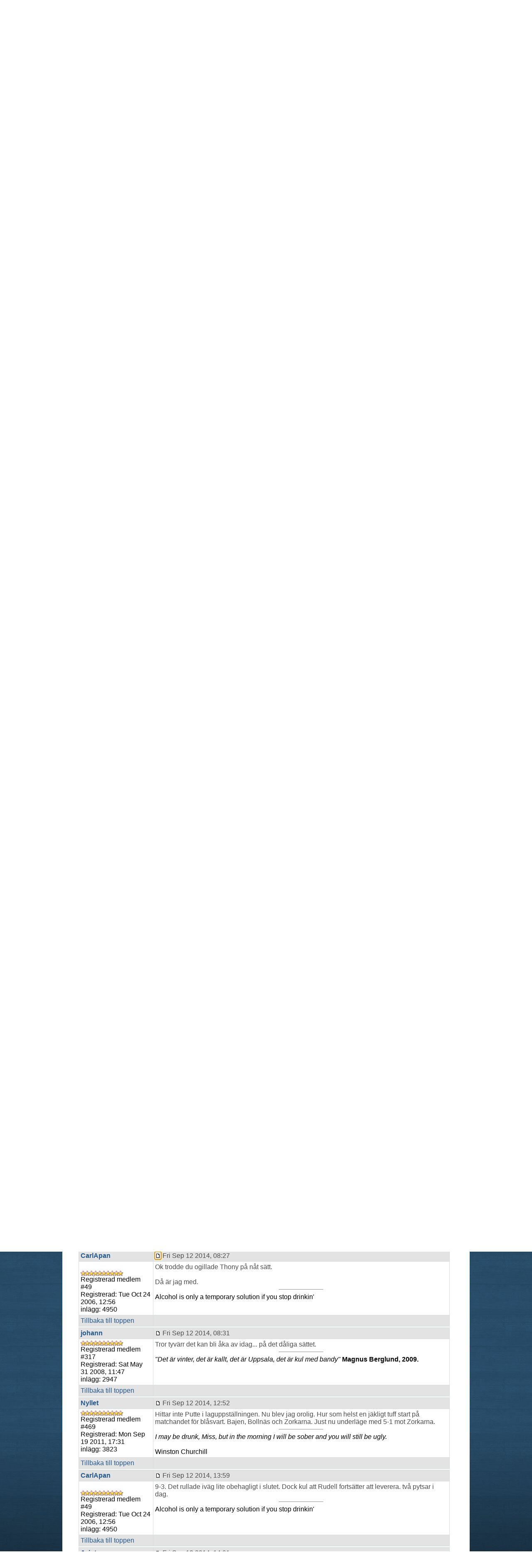

--- FILE ---
content_type: text/html; charset=utf-8
request_url: http://forum.vastrasidan.se/e107_plugins/forum/forum_viewtopic.php?84647.0
body_size: 7768
content:
string(8) "oldforum"
<!DOCTYPE html PUBLIC "-//W3C//DTD XHTML 1.1//EN" "http://www.w3.org/TR/xhtml11/DTD/xhtml11.dtd">
<html xmlns='http://www.w3.org/1999/xhtml' xml:lang="sv">
<head>
<meta http-equiv='content-type' content='text/html; charset=utf-8' />
<meta http-equiv='content-style-type' content='text/css' />
<meta http-equiv='content-language' content='sv' />
<title>Västra Sidan Forum: Forum / Sirius Bandy / Champions cup i Edsbyn 11-14 september 2014</title>
<!-- *JS* -->
<script type='text/javascript' src='/e107_files/e107.js'></script>
<script type='text/javascript' src='/e107_themes/leaf-vss/theme.js'></script>
<!-- *CSS* -->
<!-- Theme css -->
<link rel='stylesheet' href='/e107_themes/leaf-vss/style.css' type='text/css' media='all' />
<!-- *META* -->

<!-- Core Meta Tags -->
<link rel='icon' href='http://forum.vastrasidan.se/favicon.ico' type='image/x-icon' />
<link rel='shortcut icon' href='http://forum.vastrasidan.se/favicon.ico' type='image/xicon' />

<!-- *THEME HEAD* -->
<style type='text/css'>
	#header{
		position: relative;
		width: 980px;
		height: 100px;
		margin: auto;
		background: url(../../e107_themes/leaf-vss/images/smode-header3.png) no-repeat;
	}
	/* Sidbar menu content styles */
	.loginform, .searchform, .chatboxform, .onlineform{
		background-color: #e3e3e3;
	}
	.defaultform{
		background-color: #e3e3e3;
	}
	.forumheader, .forumheader4, .finfobar {
		background-color: #e3e3e3;
	}
	</style>
<!-- *PRELOAD* -->
<script type='text/javascript'>
<!--
ejs_preload('/e107_themes/leaf-vss/images/','smode-header3.png,01_m_default.gif,01_m_comment.gif,01_s_links.gif,01_s_search.gif,01_linkbg2.gif,01_item3.gif,zzz-01_header01.jpg,01_logo.gif,01_s_login.gif,bullet2.gif,01_m_default.png,01_font2.gif,01_mountaintop_wide.gif,01_header04.jpg,01_hdot.gif,smode-footer.png,01_header02.jpg,01_simpel_logga.png,01_m_news.gif,lill-jack.png,01_header01.jpg,smode-header4.png,vss_mini.png,01_mountaintop_wide2.gif,01_item2.gif,01_font1.gif,smode-header2.png,smode-header1.png,01_s_about.gif,01_s_default.gif,01_header03.jpg,smode-bg.png,01_s_categories.gif,01_mountaintop2.gif,01_quote.gif,01_s_online.gif,01_s_chatbox.gif,01_bg.gif,01_bodybg.jpg,01_s_latestcomment.gif,vss_mini.gif,smode-header.png,01_footer.jpg,01_font3.gif,01_item1.gif,01_linkbg1.gif,smode-bg.jpg');
// -->
</script>
</head>
<body onload="externalLinks();">
<div id='header'><!--Start Header--> <h1><a href='http://forum.vastrasidan.se/' title='Västra Sidan Forum : home page' accesskey='0' style='color:white;'>Västra Sidan Forum</a></h1>  <div id='navigation'>    <h3 class='hidden'>Navigation</h3>    <ul><li class='nav1'><a class='' title = 'add a text description to this link'  href='/page.php?120' accesskey='1' >Logga in</a></li><li class='nav2'><a class=''  title = 'Tillbaka till VSS hemsida'  href='http://www.vastrasidan.se' accesskey='2' >Hemsidan</a></li><li class='nav3'><a class=''  title = 'VSS diskussionsforum'  href='/e107_plugins/forum/forum.php' accesskey='3' >Forum</a></li></ul>
  </div></div><!-- Close Header--><div id='wrapper'><!--Start Wrapper--><div id='container_full'><!--Start Container-->  <div id='content_full'><!--Start Content-->    <div class='contentdiv'><!--Start Contentdiv-->        <div class='divforum_viewtopic'><!--Start Div pageclass-->        <!--Database Generated Content--><h2>Forum</h2>
		<div class='contentbody'><a id='top'></a><div style='text-align:center'>
	<div class='spacer'>
	<table style='width:95%;margin-left:auto;margin-right:auto' class='fborder'>
	<tr>
	<td class='fcaption'>
	<a class='forumlink' href='../../index.php'>Västra Sidan Forum</a> :: <a class='forumlink' href='../../e107_plugins/forum/forum.php'>Forum</a> :: Västra Sidans Forum :: <a class='forumlink' href='../../e107_plugins/forum/forum_viewforum.php?3'>Sirius Bandy</a>
	</td>
	<td class='fcaption' style='text-align: right'>
	<div class='smalltext'>&nbsp;
	
	</div>
	</td>
	<td class='fcaption' style='text-align: right'>
	<span class='smalltext'>
	&lt;&lt; <a href='http://forum.vastrasidan.se/e107_plugins/forum/forum_viewtopic.php?84647.3.prev'>Föregående tråd</a> | <a href='http://forum.vastrasidan.se/e107_plugins/forum/forum_viewtopic.php?84647.3.next'>Nästa tråd</a> &gt;&gt;
	</span>
	</td>
	</tr>
	<tr>
	<td class='forumheader' colspan='3'>
	Champions cup i Edsbyn 11-14 september 2014
	</td>
	</tr>
	</table>
	</div>

	<table style='width:95%;margin-left:auto;margin-right:auto'>
	<tr>
	<td style='width:60%; text-align: left'>
	Gå till sidan&nbsp;&nbsp;&nbsp;<select class='tbox npdropdown' name='pageSelect' onchange='location.href=this.options[selectedIndex].value'><option value='http://forum.vastrasidan.se/e107_plugins/forum/forum_viewtopic.php?84647.0'  selected='selected' >1</option>
<option value='http://forum.vastrasidan.se/e107_plugins/forum/forum_viewtopic.php?84647.30' >2</option>
</select>&nbsp;&nbsp;<a class='tbox npbutton' style='text-decoration:none' href='http://forum.vastrasidan.se/e107_plugins/forum/forum_viewtopic.php?84647.30'>&nbsp;&nbsp;&gt;&gt;&nbsp;&nbsp;</a>
	</td>
	<td style='width:40%; text-align:right; white-space: nowrap'>
	
	</td>
	</tr>
	<tr>
	<td style='width:60%; text-align: left'>
	<div class='spacer'>
	Moderatorer: Brukarn
	</div>
	</td>
	<td style='width:40%; text-align:right'>
	
	</td>
	</tr>
	</table>

	<div class='spacer'>
	<table style='width:95%;margin-left:auto;margin-right:auto' class='fborder'>
	<tr>
	<td style='width:20%; text-align:center' class='fcaption'>
	Författare
	</td>
	<td style='width:80%; text-align:center' class='fcaption'>
	Post
	</td>
	</tr><tr>	<td class='forumheader' style='vertical-align:middle'>		<a href='../../user.php?id.469'><b>Nyllet</b></a>		</td>	<td class='forumheader' style='vertical-align:middle'>	<table cellspacing='0' cellpadding='0' style='width:100%'>	<tr>	<td class='smallblacktext'>	<a id='post_84647' href='http://forum.vastrasidan.se/e107_plugins/forum/forum_viewtopic.php?84647.post'><img src='/e107_plugins/forum/images/lite/post.png' alt='' title='' style='border:0' /></a> Mon Sep 08 2014, 10:43	</td>	<td style='text-align:right'>		</td>	</tr>	</table>	</td>	</tr>	<tr>	<td class='forumheader3' style='vertical-align:top'>			<div class='smalltext'>		<div class='spacer'><img src='../../e107_images/rate/lite/lev10.png' alt='' /></div>	<div class='spacer'><span class='smalltext'>Registrerad medlem #469</span><br /></div>	Registrerad: Mon Sep 19 2011, 17:31<br />		inlägg: 3823<br />	</div>	</td>	<td class='forumheader3' style='vertical-align:top'>	Blåsvart möter Bellas Televerket på torsdag (11/9) kl. 21.30. Tufft men intressant motstånd för våra hjältar.		<br /><hr style='width:15%; text-align:left' /><span class='smalltext'><em class='bbcode italic'>I may be drunk, Miss, but in the morning I will be sober and you will still be ugly.</em><br /><br />Winston Churchill<br /></span>	</td>	</tr>	<tr>	 <td class='finfobar'>	<span class='smallblacktext'>	<a href='http://forum.vastrasidan.se/e107_plugins/forum/forum_viewtopic.php?84647.0#top' onclick="window.scrollTo(0,0);">Tillbaka till toppen</a>	</span>	</td>	<td class='finfobar' style='vertical-align:top'>	<table cellspacing='0' cellpadding='0' style='width:100%'>	<tr>	<td>		 	 	 	</td>	<td style='text-align:right'>		</td>	</tr>	</table>	</td>	</tr>	<tr>	<td colspan='2'>	</td>	</tr>
<tr>	<td class='forumheader' style='vertical-align:middle'>		<a href='../../user.php?id.49'><b>CarlApan</b></a>		</td>	<td class='forumheader' style='vertical-align:middle'>	<table cellspacing='0' cellpadding='0' style='width:100%'>	<tr>	<td class='smallblacktext'>	<a id='post_84648' href='http://forum.vastrasidan.se/e107_plugins/forum/forum_viewtopic.php?84648.post'><img src='/e107_plugins/forum/images/lite/post.png' alt='' title='' style='border:0' /></a> Mon Sep 08 2014, 12:06	</td>	<td style='text-align:right'>		</td>	</tr>	</table>	</td>	</tr>	<tr>	<td class='forumheader3' style='vertical-align:top'>		<div class='spacer'><img src='../../e107_files/public/avatars/ap_49_sirius.jpg' alt='' /></div><br />	<div class='smalltext'>		<div class='spacer'><img src='../../e107_images/rate/lite/lev10.png' alt='' /></div>	<div class='spacer'><span class='smalltext'>Registrerad medlem #49</span><br /></div>	Registrerad: Tue Oct 24 2006, 12:56<br />		inlägg: 4950<br />	</div>	</td>	<td class='forumheader3' style='vertical-align:top'>Galet intressant möte faktiskt. Spännande att se vart båda lagen står efter en häftig silly.		<br /><hr style='width:15%; text-align:left' /><span class='smalltext'>Alcohol is only a temporary solution if you stop drinkin'</span>	</td>	</tr>	<tr>	 <td class='finfobar'>	<span class='smallblacktext'>	<a href='http://forum.vastrasidan.se/e107_plugins/forum/forum_viewtopic.php?84647.0#top' onclick="window.scrollTo(0,0);">Tillbaka till toppen</a>	</span>	</td>	<td class='finfobar' style='vertical-align:top'>	<table cellspacing='0' cellpadding='0' style='width:100%'>	<tr>	<td>		 	 	 	</td>	<td style='text-align:right'>		</td>	</tr>	</table>	</td>	</tr>	<tr>	<td colspan='2'>	</td>	</tr>
<tr>	<td class='forumheader' style='vertical-align:middle'>		<a href='../../user.php?id.41'><b>RRR</b></a>		</td>	<td class='forumheader' style='vertical-align:middle'>	<table cellspacing='0' cellpadding='0' style='width:100%'>	<tr>	<td class='smallblacktext'>	<a id='post_84690' href='http://forum.vastrasidan.se/e107_plugins/forum/forum_viewtopic.php?84690.post'><img src='/e107_plugins/forum/images/lite/post.png' alt='' title='' style='border:0' /></a> Tue Sep 09 2014, 18:59	</td>	<td style='text-align:right'>		</td>	</tr>	</table>	</td>	</tr>	<tr>	<td class='forumheader3' style='vertical-align:top'>		<div class='spacer'><img src='../../e107_files/public/avatars/oloppnare.1161669813.jpg' alt='' /></div><br />	<div class='smalltext'>		<div class='spacer'><img src='../../e107_images/rate/lite/lev10.png' alt='' /></div>	<div class='spacer'><span class='smalltext'>Registrerad medlem #41</span><br /></div>	Registrerad: Sun Oct 22 2006, 15:22<br />		inlägg: 6994<br />	</div>	</td>	<td class='forumheader3' style='vertical-align:top'>Kan man inte kalla in Hellboy för en match där han klipper Hellmyrs och Bella ordentligt?		<br /><hr style='width:15%; text-align:left' /><span class='smalltext'>Jag har ett hjärta som slår... tålmodigt år efter år</span>	</td>	</tr>	<tr>	 <td class='finfobar'>	<span class='smallblacktext'>	<a href='http://forum.vastrasidan.se/e107_plugins/forum/forum_viewtopic.php?84647.0#top' onclick="window.scrollTo(0,0);">Tillbaka till toppen</a>	</span>	</td>	<td class='finfobar' style='vertical-align:top'>	<table cellspacing='0' cellpadding='0' style='width:100%'>	<tr>	<td>		 	 	 	</td>	<td style='text-align:right'>		</td>	</tr>	</table>	</td>	</tr>	<tr>	<td colspan='2'>	</td>	</tr>
<tr>	<td class='forumheader' style='vertical-align:middle'>		<a href='../../user.php?id.432'><b>Jocke</b></a>		</td>	<td class='forumheader' style='vertical-align:middle'>	<table cellspacing='0' cellpadding='0' style='width:100%'>	<tr>	<td class='smallblacktext'>	<a id='post_84697' href='http://forum.vastrasidan.se/e107_plugins/forum/forum_viewtopic.php?84697.post'><img src='/e107_plugins/forum/images/lite/post.png' alt='' title='' style='border:0' /></a> Wed Sep 10 2014, 06:56	</td>	<td style='text-align:right'>		</td>	</tr>	</table>	</td>	</tr>	<tr>	<td class='forumheader3' style='vertical-align:top'>			<div class='smalltext'>		<div class='spacer'><img src='../../e107_images/rate/lite/lev10.png' alt='' /></div>	<div class='spacer'><span class='smalltext'>Registrerad medlem #432</span><br /></div>	Registrerad: Thu Dec 31 2009, 16:22<br />		inlägg: 3013<br />	</div>	</td>	<td class='forumheader3' style='vertical-align:top'>Synd att inte Hammarström kan vara med och smiska in en och annan hörna. Vi får spara det till serien.<br /><br />Intressant att:<br />"" Årskortinnehavare hos Edsbyns IF är dom enda som kan boka sin sittplats hela cupen. ""		<br /><hr style='width:15%; text-align:left' /><span class='smalltext'>Få se nu.. är det AIK eller Djurgården som kallas för Bajen!</span>	</td>	</tr>	<tr>	 <td class='finfobar'>	<span class='smallblacktext'>	<a href='http://forum.vastrasidan.se/e107_plugins/forum/forum_viewtopic.php?84647.0#top' onclick="window.scrollTo(0,0);">Tillbaka till toppen</a>	</span>	</td>	<td class='finfobar' style='vertical-align:top'>	<table cellspacing='0' cellpadding='0' style='width:100%'>	<tr>	<td>		 	 	 	</td>	<td style='text-align:right'>		</td>	</tr>	</table>	</td>	</tr>	<tr>	<td colspan='2'>	</td>	</tr>
<tr>	<td class='forumheader' style='vertical-align:middle'>		<a href='../../user.php?id.432'><b>Jocke</b></a>		</td>	<td class='forumheader' style='vertical-align:middle'>	<table cellspacing='0' cellpadding='0' style='width:100%'>	<tr>	<td class='smallblacktext'>	<a id='post_84724' href='http://forum.vastrasidan.se/e107_plugins/forum/forum_viewtopic.php?84724.post'><img src='/e107_plugins/forum/images/lite/post.png' alt='' title='' style='border:0' /></a> Thu Sep 11 2014, 13:11	</td>	<td style='text-align:right'>		</td>	</tr>	</table>	</td>	</tr>	<tr>	<td class='forumheader3' style='vertical-align:top'>			<div class='smalltext'>		<div class='spacer'><img src='../../e107_images/rate/lite/lev10.png' alt='' /></div>	<div class='spacer'><span class='smalltext'>Registrerad medlem #432</span><br /></div>	Registrerad: Thu Dec 31 2009, 16:22<br />		inlägg: 3013<br />	</div>	</td>	<td class='forumheader3' style='vertical-align:top'>Jaha, då var det bara några timmar kvar då innan match mot Bollnäs. Jag är inte på plats utan får Elitrapportra<br /><br />Imorgon match mot Zorkij.<br />Zorkij har jag sett i år när de mötte Saik. De var skridskosnabba och tekniska men såg "mänskliga" ut. Det ska bli väldigt intressant å se hur vi klarar oss mot ett sånt motstånd.	<br /><br /><span class='smallblacktext'>[ Redigerat Thu Sep 11 2014, 13:12 ]</span>	<br /><hr style='width:15%; text-align:left' /><span class='smalltext'>Få se nu.. är det AIK eller Djurgården som kallas för Bajen!</span>	</td>	</tr>	<tr>	 <td class='finfobar'>	<span class='smallblacktext'>	<a href='http://forum.vastrasidan.se/e107_plugins/forum/forum_viewtopic.php?84647.0#top' onclick="window.scrollTo(0,0);">Tillbaka till toppen</a>	</span>	</td>	<td class='finfobar' style='vertical-align:top'>	<table cellspacing='0' cellpadding='0' style='width:100%'>	<tr>	<td>		 	 	 	</td>	<td style='text-align:right'>		</td>	</tr>	</table>	</td>	</tr>	<tr>	<td colspan='2'>	</td>	</tr>
<tr>	<td class='forumheader' style='vertical-align:middle'>		<a href='../../user.php?id.41'><b>RRR</b></a>		</td>	<td class='forumheader' style='vertical-align:middle'>	<table cellspacing='0' cellpadding='0' style='width:100%'>	<tr>	<td class='smallblacktext'>	<a id='post_84729' href='http://forum.vastrasidan.se/e107_plugins/forum/forum_viewtopic.php?84729.post'><img src='/e107_plugins/forum/images/lite/post.png' alt='' title='' style='border:0' /></a> Thu Sep 11 2014, 18:54	</td>	<td style='text-align:right'>		</td>	</tr>	</table>	</td>	</tr>	<tr>	<td class='forumheader3' style='vertical-align:top'>		<div class='spacer'><img src='../../e107_files/public/avatars/oloppnare.1161669813.jpg' alt='' /></div><br />	<div class='smalltext'>		<div class='spacer'><img src='../../e107_images/rate/lite/lev10.png' alt='' /></div>	<div class='spacer'><span class='smalltext'>Registrerad medlem #41</span><br /></div>	Registrerad: Sun Oct 22 2006, 15:22<br />		inlägg: 6994<br />	</div>	</td>	<td class='forumheader3' style='vertical-align:top'><a href="http://www.worldbandy.com/cc/" rel="external">http://www.worldbandy.com/cc/</a><br />		<br /><hr style='width:15%; text-align:left' /><span class='smalltext'>Jag har ett hjärta som slår... tålmodigt år efter år</span>	</td>	</tr>	<tr>	 <td class='finfobar'>	<span class='smallblacktext'>	<a href='http://forum.vastrasidan.se/e107_plugins/forum/forum_viewtopic.php?84647.0#top' onclick="window.scrollTo(0,0);">Tillbaka till toppen</a>	</span>	</td>	<td class='finfobar' style='vertical-align:top'>	<table cellspacing='0' cellpadding='0' style='width:100%'>	<tr>	<td>		 	 	 	</td>	<td style='text-align:right'>		</td>	</tr>	</table>	</td>	</tr>	<tr>	<td colspan='2'>	</td>	</tr>
<tr>	<td class='forumheader' style='vertical-align:middle'>		<a href='../../user.php?id.19'><b>garligur</b></a>		</td>	<td class='forumheader' style='vertical-align:middle'>	<table cellspacing='0' cellpadding='0' style='width:100%'>	<tr>	<td class='smallblacktext'>	<a id='post_84733' href='http://forum.vastrasidan.se/e107_plugins/forum/forum_viewtopic.php?84733.post'><img src='/e107_plugins/forum/images/lite/post.png' alt='' title='' style='border:0' /></a> Thu Sep 11 2014, 19:17	</td>	<td style='text-align:right'>		</td>	</tr>	</table>	</td>	</tr>	<tr>	<td class='forumheader3' style='vertical-align:top'>		<div class='spacer'><img src='../../e107_files/public/avatars/ulfweb.1161338761.jpg' alt='' /></div><br />	<div class='smalltext'>		<div class='spacer'><img src='../../e107_images/rate/lite/lev10.png' alt='' /></div>	<div class='spacer'><span class='smalltext'>Registrerad medlem #19</span><br /></div>	Registrerad: Thu Oct 19 2006, 13:34<br />		inlägg: 3450<br />	</div>	</td>	<td class='forumheader3' style='vertical-align:top'>Gamle Keijo dömer...  Nåja, han kanske hänger med under försäsongen när tempot är lågt!<br />		<br /><hr style='width:15%; text-align:left' /><span class='smalltext'>När brände du en bandyhall senast?</span>	</td>	</tr>	<tr>	 <td class='finfobar'>	<span class='smallblacktext'>	<a href='http://forum.vastrasidan.se/e107_plugins/forum/forum_viewtopic.php?84647.0#top' onclick="window.scrollTo(0,0);">Tillbaka till toppen</a>	</span>	</td>	<td class='finfobar' style='vertical-align:top'>	<table cellspacing='0' cellpadding='0' style='width:100%'>	<tr>	<td>		 	 	 	</td>	<td style='text-align:right'>		</td>	</tr>	</table>	</td>	</tr>	<tr>	<td colspan='2'>	</td>	</tr>
<tr>	<td class='forumheader' style='vertical-align:middle'>		<a href='../../user.php?id.19'><b>garligur</b></a>		</td>	<td class='forumheader' style='vertical-align:middle'>	<table cellspacing='0' cellpadding='0' style='width:100%'>	<tr>	<td class='smallblacktext'>	<a id='post_84736' href='http://forum.vastrasidan.se/e107_plugins/forum/forum_viewtopic.php?84736.post'><img src='/e107_plugins/forum/images/lite/post.png' alt='' title='' style='border:0' /></a> Thu Sep 11 2014, 19:50	</td>	<td style='text-align:right'>		</td>	</tr>	</table>	</td>	</tr>	<tr>	<td class='forumheader3' style='vertical-align:top'>		<div class='spacer'><img src='../../e107_files/public/avatars/ulfweb.1161338761.jpg' alt='' /></div><br />	<div class='smalltext'>		<div class='spacer'><img src='../../e107_images/rate/lite/lev10.png' alt='' /></div>	<div class='spacer'><span class='smalltext'>Registrerad medlem #19</span><br /></div>	Registrerad: Thu Oct 19 2006, 13:34<br />		inlägg: 3450<br />	</div>	</td>	<td class='forumheader3' style='vertical-align:top'>Två mål av ondskan redan före halvtid... bittert!<br />		<br /><hr style='width:15%; text-align:left' /><span class='smalltext'>När brände du en bandyhall senast?</span>	</td>	</tr>	<tr>	 <td class='finfobar'>	<span class='smallblacktext'>	<a href='http://forum.vastrasidan.se/e107_plugins/forum/forum_viewtopic.php?84647.0#top' onclick="window.scrollTo(0,0);">Tillbaka till toppen</a>	</span>	</td>	<td class='finfobar' style='vertical-align:top'>	<table cellspacing='0' cellpadding='0' style='width:100%'>	<tr>	<td>		 	 	 	</td>	<td style='text-align:right'>		</td>	</tr>	</table>	</td>	</tr>	<tr>	<td colspan='2'>	</td>	</tr>
<tr>	<td class='forumheader' style='vertical-align:middle'>		<a href='../../user.php?id.49'><b>CarlApan</b></a>		</td>	<td class='forumheader' style='vertical-align:middle'>	<table cellspacing='0' cellpadding='0' style='width:100%'>	<tr>	<td class='smallblacktext'>	<a id='post_84737' href='http://forum.vastrasidan.se/e107_plugins/forum/forum_viewtopic.php?84737.post'><img src='/e107_plugins/forum/images/lite/post.png' alt='' title='' style='border:0' /></a> Thu Sep 11 2014, 19:52	</td>	<td style='text-align:right'>		</td>	</tr>	</table>	</td>	</tr>	<tr>	<td class='forumheader3' style='vertical-align:top'>		<div class='spacer'><img src='../../e107_files/public/avatars/ap_49_sirius.jpg' alt='' /></div><br />	<div class='smalltext'>		<div class='spacer'><img src='../../e107_images/rate/lite/lev10.png' alt='' /></div>	<div class='spacer'><span class='smalltext'>Registrerad medlem #49</span><br /></div>	Registrerad: Tue Oct 24 2006, 12:56<br />		inlägg: 4950<br />	</div>	</td>	<td class='forumheader3' style='vertical-align:top'>Fyfan för Bella.		<br /><hr style='width:15%; text-align:left' /><span class='smalltext'>Alcohol is only a temporary solution if you stop drinkin'</span>	</td>	</tr>	<tr>	 <td class='finfobar'>	<span class='smallblacktext'>	<a href='http://forum.vastrasidan.se/e107_plugins/forum/forum_viewtopic.php?84647.0#top' onclick="window.scrollTo(0,0);">Tillbaka till toppen</a>	</span>	</td>	<td class='finfobar' style='vertical-align:top'>	<table cellspacing='0' cellpadding='0' style='width:100%'>	<tr>	<td>		 	 	 	</td>	<td style='text-align:right'>		</td>	</tr>	</table>	</td>	</tr>	<tr>	<td colspan='2'>	</td>	</tr>
<tr>	<td class='forumheader' style='vertical-align:middle'>		<a href='../../user.php?id.432'><b>Jocke</b></a>		</td>	<td class='forumheader' style='vertical-align:middle'>	<table cellspacing='0' cellpadding='0' style='width:100%'>	<tr>	<td class='smallblacktext'>	<a id='post_84740' href='http://forum.vastrasidan.se/e107_plugins/forum/forum_viewtopic.php?84740.post'><img src='/e107_plugins/forum/images/lite/post.png' alt='' title='' style='border:0' /></a> Fri Sep 12 2014, 06:06	</td>	<td style='text-align:right'>		</td>	</tr>	</table>	</td>	</tr>	<tr>	<td class='forumheader3' style='vertical-align:top'>			<div class='smalltext'>		<div class='spacer'><img src='../../e107_images/rate/lite/lev10.png' alt='' /></div>	<div class='spacer'><span class='smalltext'>Registrerad medlem #432</span><br /></div>	Registrerad: Thu Dec 31 2009, 16:22<br />		inlägg: 3013<br />	</div>	</td>	<td class='forumheader3' style='vertical-align:top'>Hellmyrs och Berlin låg bakom i princip allt för Bollnäs sida om jag läser Elitrapport och artikeln rätt. Kan inte annat än reflektera över situationen i Bollnäs utan dessa två.<br /><br />Vi har en svacka mitt i matchen (som vanligt) och blir straffade direkt. Den delen hoppas jag "tränarn" kan få bukt med.<br /><br />Vi har ett nästan helt nytt lag! Vi har mött två lag som kan ta guld i år och förlorat med "bara" några bollar.<br />Näää, jaa det här blir nog bra det här.		<br /><hr style='width:15%; text-align:left' /><span class='smalltext'>Få se nu.. är det AIK eller Djurgården som kallas för Bajen!</span>	</td>	</tr>	<tr>	 <td class='finfobar'>	<span class='smallblacktext'>	<a href='http://forum.vastrasidan.se/e107_plugins/forum/forum_viewtopic.php?84647.0#top' onclick="window.scrollTo(0,0);">Tillbaka till toppen</a>	</span>	</td>	<td class='finfobar' style='vertical-align:top'>	<table cellspacing='0' cellpadding='0' style='width:100%'>	<tr>	<td>		 	 	 	</td>	<td style='text-align:right'>		</td>	</tr>	</table>	</td>	</tr>	<tr>	<td colspan='2'>	</td>	</tr>
<tr>	<td class='forumheader' style='vertical-align:middle'>		<a href='../../user.php?id.469'><b>Nyllet</b></a>		</td>	<td class='forumheader' style='vertical-align:middle'>	<table cellspacing='0' cellpadding='0' style='width:100%'>	<tr>	<td class='smallblacktext'>	<a id='post_84741' href='http://forum.vastrasidan.se/e107_plugins/forum/forum_viewtopic.php?84741.post'><img src='/e107_plugins/forum/images/lite/post.png' alt='' title='' style='border:0' /></a> Fri Sep 12 2014, 06:30	</td>	<td style='text-align:right'>		</td>	</tr>	</table>	</td>	</tr>	<tr>	<td class='forumheader3' style='vertical-align:top'>			<div class='smalltext'>		<div class='spacer'><img src='../../e107_images/rate/lite/lev10.png' alt='' /></div>	<div class='spacer'><span class='smalltext'>Registrerad medlem #469</span><br /></div>	Registrerad: Mon Sep 19 2011, 17:31<br />		inlägg: 3823<br />	</div>	</td>	<td class='forumheader3' style='vertical-align:top'>Precis Jocke, kan nog bli bra det här. Helt säker på att giffarna skulle harvat i botten av serien utan Bella och Hellmyrs.		<br /><hr style='width:15%; text-align:left' /><span class='smalltext'><em class='bbcode italic'>I may be drunk, Miss, but in the morning I will be sober and you will still be ugly.</em><br /><br />Winston Churchill<br /></span>	</td>	</tr>	<tr>	 <td class='finfobar'>	<span class='smallblacktext'>	<a href='http://forum.vastrasidan.se/e107_plugins/forum/forum_viewtopic.php?84647.0#top' onclick="window.scrollTo(0,0);">Tillbaka till toppen</a>	</span>	</td>	<td class='finfobar' style='vertical-align:top'>	<table cellspacing='0' cellpadding='0' style='width:100%'>	<tr>	<td>		 	 	 	</td>	<td style='text-align:right'>		</td>	</tr>	</table>	</td>	</tr>	<tr>	<td colspan='2'>	</td>	</tr>
<tr>	<td class='forumheader' style='vertical-align:middle'>		<a href='../../user.php?id.49'><b>CarlApan</b></a>		</td>	<td class='forumheader' style='vertical-align:middle'>	<table cellspacing='0' cellpadding='0' style='width:100%'>	<tr>	<td class='smallblacktext'>	<a id='post_84742' href='http://forum.vastrasidan.se/e107_plugins/forum/forum_viewtopic.php?84742.post'><img src='/e107_plugins/forum/images/lite/post.png' alt='' title='' style='border:0' /></a> Fri Sep 12 2014, 06:32	</td>	<td style='text-align:right'>		</td>	</tr>	</table>	</td>	</tr>	<tr>	<td class='forumheader3' style='vertical-align:top'>		<div class='spacer'><img src='../../e107_files/public/avatars/ap_49_sirius.jpg' alt='' /></div><br />	<div class='smalltext'>		<div class='spacer'><img src='../../e107_images/rate/lite/lev10.png' alt='' /></div>	<div class='spacer'><span class='smalltext'>Registrerad medlem #49</span><br /></div>	Registrerad: Tue Oct 24 2006, 12:56<br />		inlägg: 4950<br />	</div>	</td>	<td class='forumheader3' style='vertical-align:top'>Varför skriver du "tränarn"?		<br /><hr style='width:15%; text-align:left' /><span class='smalltext'>Alcohol is only a temporary solution if you stop drinkin'</span>	</td>	</tr>	<tr>	 <td class='finfobar'>	<span class='smallblacktext'>	<a href='http://forum.vastrasidan.se/e107_plugins/forum/forum_viewtopic.php?84647.0#top' onclick="window.scrollTo(0,0);">Tillbaka till toppen</a>	</span>	</td>	<td class='finfobar' style='vertical-align:top'>	<table cellspacing='0' cellpadding='0' style='width:100%'>	<tr>	<td>		 	 	 	</td>	<td style='text-align:right'>		</td>	</tr>	</table>	</td>	</tr>	<tr>	<td colspan='2'>	</td>	</tr>
<tr>	<td class='forumheader' style='vertical-align:middle'>		<a href='../../user.php?id.432'><b>Jocke</b></a>		</td>	<td class='forumheader' style='vertical-align:middle'>	<table cellspacing='0' cellpadding='0' style='width:100%'>	<tr>	<td class='smallblacktext'>	<a id='post_84743' href='http://forum.vastrasidan.se/e107_plugins/forum/forum_viewtopic.php?84743.post'><img src='/e107_plugins/forum/images/lite/post.png' alt='' title='' style='border:0' /></a> Fri Sep 12 2014, 06:54	</td>	<td style='text-align:right'>		</td>	</tr>	</table>	</td>	</tr>	<tr>	<td class='forumheader3' style='vertical-align:top'>			<div class='smalltext'>		<div class='spacer'><img src='../../e107_images/rate/lite/lev10.png' alt='' /></div>	<div class='spacer'><span class='smalltext'>Registrerad medlem #432</span><br /></div>	Registrerad: Thu Dec 31 2009, 16:22<br />		inlägg: 3013<br />	</div>	</td>	<td class='forumheader3' style='vertical-align:top'><div class='indent'><em>CarlApan skrev</em> ...<br /><br />Varför skriver du "tränarn"?<br /></div><br /><br />Det var tänkt som någon form av skämt mot alla de som skriver i tidningen och bloggar och som använder citationstecken m.m. Det blev kanske inte så tydligt.<br /><br />En omskriven mening lyder:<br />Den delen hoppas jag Thony kan få bukt med.	<br /><br /><span class='smallblacktext'>[ Redigerat Fri Sep 12 2014, 06:55 ]</span>	<br /><hr style='width:15%; text-align:left' /><span class='smalltext'>Få se nu.. är det AIK eller Djurgården som kallas för Bajen!</span>	</td>	</tr>	<tr>	 <td class='finfobar'>	<span class='smallblacktext'>	<a href='http://forum.vastrasidan.se/e107_plugins/forum/forum_viewtopic.php?84647.0#top' onclick="window.scrollTo(0,0);">Tillbaka till toppen</a>	</span>	</td>	<td class='finfobar' style='vertical-align:top'>	<table cellspacing='0' cellpadding='0' style='width:100%'>	<tr>	<td>		 	 	 	</td>	<td style='text-align:right'>		</td>	</tr>	</table>	</td>	</tr>	<tr>	<td colspan='2'>	</td>	</tr>
<tr>	<td class='forumheader' style='vertical-align:middle'>		<a href='../../user.php?id.49'><b>CarlApan</b></a>		</td>	<td class='forumheader' style='vertical-align:middle'>	<table cellspacing='0' cellpadding='0' style='width:100%'>	<tr>	<td class='smallblacktext'>	<a id='post_84745' href='http://forum.vastrasidan.se/e107_plugins/forum/forum_viewtopic.php?84745.post'><img src='/e107_plugins/forum/images/lite/post.png' alt='' title='' style='border:0' /></a> Fri Sep 12 2014, 08:27	</td>	<td style='text-align:right'>		</td>	</tr>	</table>	</td>	</tr>	<tr>	<td class='forumheader3' style='vertical-align:top'>		<div class='spacer'><img src='../../e107_files/public/avatars/ap_49_sirius.jpg' alt='' /></div><br />	<div class='smalltext'>		<div class='spacer'><img src='../../e107_images/rate/lite/lev10.png' alt='' /></div>	<div class='spacer'><span class='smalltext'>Registrerad medlem #49</span><br /></div>	Registrerad: Tue Oct 24 2006, 12:56<br />		inlägg: 4950<br />	</div>	</td>	<td class='forumheader3' style='vertical-align:top'>Ok trodde du ogillade Thony på nåt sätt.<br /><br />Då är jag med.		<br /><hr style='width:15%; text-align:left' /><span class='smalltext'>Alcohol is only a temporary solution if you stop drinkin'</span>	</td>	</tr>	<tr>	 <td class='finfobar'>	<span class='smallblacktext'>	<a href='http://forum.vastrasidan.se/e107_plugins/forum/forum_viewtopic.php?84647.0#top' onclick="window.scrollTo(0,0);">Tillbaka till toppen</a>	</span>	</td>	<td class='finfobar' style='vertical-align:top'>	<table cellspacing='0' cellpadding='0' style='width:100%'>	<tr>	<td>		 	 	 	</td>	<td style='text-align:right'>		</td>	</tr>	</table>	</td>	</tr>	<tr>	<td colspan='2'>	</td>	</tr>
<tr>	<td class='forumheader' style='vertical-align:middle'>		<a href='../../user.php?id.317'><b>johann</b></a>		</td>	<td class='forumheader' style='vertical-align:middle'>	<table cellspacing='0' cellpadding='0' style='width:100%'>	<tr>	<td class='smallblacktext'>	<a id='post_84746' href='http://forum.vastrasidan.se/e107_plugins/forum/forum_viewtopic.php?84746.post'><img src='/e107_plugins/forum/images/lite/post.png' alt='' title='' style='border:0' /></a> Fri Sep 12 2014, 08:31	</td>	<td style='text-align:right'>		</td>	</tr>	</table>	</td>	</tr>	<tr>	<td class='forumheader3' style='vertical-align:top'>			<div class='smalltext'>		<div class='spacer'><img src='../../e107_images/rate/lite/lev10.png' alt='' /></div>	<div class='spacer'><span class='smalltext'>Registrerad medlem #317</span><br /></div>	Registrerad: Sat May 31 2008, 11:47<br />		inlägg: 2947<br />	</div>	</td>	<td class='forumheader3' style='vertical-align:top'>Tror tyvärr det kan bli åka av idag... på det dåliga sättet.		<br /><hr style='width:15%; text-align:left' /><span class='smalltext'><em class='bbcode italic'>"Det är vinter, det är kallt, det är Uppsala, det är kul med bandy"</em>     <strong class='bbcode bold'>Magnus Berglund, 2009.</strong></span>	</td>	</tr>	<tr>	 <td class='finfobar'>	<span class='smallblacktext'>	<a href='http://forum.vastrasidan.se/e107_plugins/forum/forum_viewtopic.php?84647.0#top' onclick="window.scrollTo(0,0);">Tillbaka till toppen</a>	</span>	</td>	<td class='finfobar' style='vertical-align:top'>	<table cellspacing='0' cellpadding='0' style='width:100%'>	<tr>	<td>		 	 	 	</td>	<td style='text-align:right'>		</td>	</tr>	</table>	</td>	</tr>	<tr>	<td colspan='2'>	</td>	</tr>
<tr>	<td class='forumheader' style='vertical-align:middle'>		<a href='../../user.php?id.469'><b>Nyllet</b></a>		</td>	<td class='forumheader' style='vertical-align:middle'>	<table cellspacing='0' cellpadding='0' style='width:100%'>	<tr>	<td class='smallblacktext'>	<a id='post_84756' href='http://forum.vastrasidan.se/e107_plugins/forum/forum_viewtopic.php?84756.post'><img src='/e107_plugins/forum/images/lite/post.png' alt='' title='' style='border:0' /></a> Fri Sep 12 2014, 12:52	</td>	<td style='text-align:right'>		</td>	</tr>	</table>	</td>	</tr>	<tr>	<td class='forumheader3' style='vertical-align:top'>			<div class='smalltext'>		<div class='spacer'><img src='../../e107_images/rate/lite/lev10.png' alt='' /></div>	<div class='spacer'><span class='smalltext'>Registrerad medlem #469</span><br /></div>	Registrerad: Mon Sep 19 2011, 17:31<br />		inlägg: 3823<br />	</div>	</td>	<td class='forumheader3' style='vertical-align:top'>Hittar inte Putte i laguppställningen. Nu blev jag orolig. Hur som helst en jäkligt tuff start på matchandet för blåsvart. Bajen, Bollnäs och Zorkarna. Just nu underläge med 5-1 mot Zorkarna.		<br /><hr style='width:15%; text-align:left' /><span class='smalltext'><em class='bbcode italic'>I may be drunk, Miss, but in the morning I will be sober and you will still be ugly.</em><br /><br />Winston Churchill<br /></span>	</td>	</tr>	<tr>	 <td class='finfobar'>	<span class='smallblacktext'>	<a href='http://forum.vastrasidan.se/e107_plugins/forum/forum_viewtopic.php?84647.0#top' onclick="window.scrollTo(0,0);">Tillbaka till toppen</a>	</span>	</td>	<td class='finfobar' style='vertical-align:top'>	<table cellspacing='0' cellpadding='0' style='width:100%'>	<tr>	<td>		 	 	 	</td>	<td style='text-align:right'>		</td>	</tr>	</table>	</td>	</tr>	<tr>	<td colspan='2'>	</td>	</tr>
<tr>	<td class='forumheader' style='vertical-align:middle'>		<a href='../../user.php?id.49'><b>CarlApan</b></a>		</td>	<td class='forumheader' style='vertical-align:middle'>	<table cellspacing='0' cellpadding='0' style='width:100%'>	<tr>	<td class='smallblacktext'>	<a id='post_84758' href='http://forum.vastrasidan.se/e107_plugins/forum/forum_viewtopic.php?84758.post'><img src='/e107_plugins/forum/images/lite/post.png' alt='' title='' style='border:0' /></a> Fri Sep 12 2014, 13:59	</td>	<td style='text-align:right'>		</td>	</tr>	</table>	</td>	</tr>	<tr>	<td class='forumheader3' style='vertical-align:top'>		<div class='spacer'><img src='../../e107_files/public/avatars/ap_49_sirius.jpg' alt='' /></div><br />	<div class='smalltext'>		<div class='spacer'><img src='../../e107_images/rate/lite/lev10.png' alt='' /></div>	<div class='spacer'><span class='smalltext'>Registrerad medlem #49</span><br /></div>	Registrerad: Tue Oct 24 2006, 12:56<br />		inlägg: 4950<br />	</div>	</td>	<td class='forumheader3' style='vertical-align:top'>9-3. Det rullade iväg lite obehagligt i slutet. Dock kul att Rudell fortsätter att leverera. två pytsar i dag.		<br /><hr style='width:15%; text-align:left' /><span class='smalltext'>Alcohol is only a temporary solution if you stop drinkin'</span>	</td>	</tr>	<tr>	 <td class='finfobar'>	<span class='smallblacktext'>	<a href='http://forum.vastrasidan.se/e107_plugins/forum/forum_viewtopic.php?84647.0#top' onclick="window.scrollTo(0,0);">Tillbaka till toppen</a>	</span>	</td>	<td class='finfobar' style='vertical-align:top'>	<table cellspacing='0' cellpadding='0' style='width:100%'>	<tr>	<td>		 	 	 	</td>	<td style='text-align:right'>		</td>	</tr>	</table>	</td>	</tr>	<tr>	<td colspan='2'>	</td>	</tr>
<tr>	<td class='forumheader' style='vertical-align:middle'>		<a href='../../user.php?id.46'><b>Joint</b></a>		</td>	<td class='forumheader' style='vertical-align:middle'>	<table cellspacing='0' cellpadding='0' style='width:100%'>	<tr>	<td class='smallblacktext'>	<a id='post_84759' href='http://forum.vastrasidan.se/e107_plugins/forum/forum_viewtopic.php?84759.post'><img src='/e107_plugins/forum/images/lite/post.png' alt='' title='' style='border:0' /></a> Fri Sep 12 2014, 14:01	</td>	<td style='text-align:right'>		</td>	</tr>	</table>	</td>	</tr>	<tr>	<td class='forumheader3' style='vertical-align:top'>		<div class='spacer'><img src='http://forumbilder.se/F8UCT/mdmfforum.jpg' alt='' /></div><br />	<div class='smalltext'>		<div class='spacer'><img src='../../e107_images/rate/lite/lev10.png' alt='' /></div>	<div class='spacer'><span class='smalltext'>Registrerad medlem #46</span><br /></div>	Registrerad: Mon Oct 23 2006, 14:44<br />		inlägg: 13662<br />	</div>	</td>	<td class='forumheader3' style='vertical-align:top'>7, 7 och 9 insläppta mål per match. Känns lite tunt bakåt kanske. Men ja, det är ju världslag som vi mött. Kul ändå att se skarpskytten Rudell leverera, och junisen Johannes ta för sig, med mera, med mera. Ser bra ut framåt.		<br /><hr style='width:15%; text-align:left' /><span class='smalltext'><div style='text-align:center'><strong class='bbcode bold'><span style='font-size:10px'>Så länge stjärnan lyser!</span></strong></div></span>	</td>	</tr>	<tr>	 <td class='finfobar'>	<span class='smallblacktext'>	<a href='http://forum.vastrasidan.se/e107_plugins/forum/forum_viewtopic.php?84647.0#top' onclick="window.scrollTo(0,0);">Tillbaka till toppen</a>	</span>	</td>	<td class='finfobar' style='vertical-align:top'>	<table cellspacing='0' cellpadding='0' style='width:100%'>	<tr>	<td>		 	 	 	</td>	<td style='text-align:right'>		</td>	</tr>	</table>	</td>	</tr>	<tr>	<td colspan='2'>	</td>	</tr>
<tr>	<td class='forumheader' style='vertical-align:middle'>		<a href='../../user.php?id.432'><b>Jocke</b></a>		</td>	<td class='forumheader' style='vertical-align:middle'>	<table cellspacing='0' cellpadding='0' style='width:100%'>	<tr>	<td class='smallblacktext'>	<a id='post_84762' href='http://forum.vastrasidan.se/e107_plugins/forum/forum_viewtopic.php?84762.post'><img src='/e107_plugins/forum/images/lite/post.png' alt='' title='' style='border:0' /></a> Fri Sep 12 2014, 17:47	</td>	<td style='text-align:right'>		</td>	</tr>	</table>	</td>	</tr>	<tr>	<td class='forumheader3' style='vertical-align:top'>			<div class='smalltext'>		<div class='spacer'><img src='../../e107_images/rate/lite/lev10.png' alt='' /></div>	<div class='spacer'><span class='smalltext'>Registrerad medlem #432</span><br /></div>	Registrerad: Thu Dec 31 2009, 16:22<br />		inlägg: 3013<br />	</div>	</td>	<td class='forumheader3' style='vertical-align:top'><div class='indent'><em>CarlApan skrev</em> ...<br /><br />Ok trodde du ogillade Thony på nåt sätt.<br />Då är jag med.<br /></div><br /><br />Åhh nej absolut inte! Thony kan vara det bästa som hänt Sirius på väldigt länge kanske någonsin...<br /><br />Zorkij var för starka idag men inte helt tokigt resultat. Vi torde bli mer och mer samspelta ... vänta bara till serien börjar. Roligt med Camilton.<br />Edsbyn förlorade ju med 5-2 mot Zorkij igår.<br /><br />Såg även att Zorkij hade information om matchen.<br /><a href="http://www.zorky.ru/result.php?id=667&amp;utm_source=twitterfeed&amp;utm_medium=twitter" rel="external">http://www.zorky.ru/result.php?id=667&amp;utm_source=twitterfeed&amp;utm_medium=twitter</a>	<br /><br /><span class='smallblacktext'>[ Redigerat Fri Sep 12 2014, 19:33 ]</span>	<br /><hr style='width:15%; text-align:left' /><span class='smalltext'>Få se nu.. är det AIK eller Djurgården som kallas för Bajen!</span>	</td>	</tr>	<tr>	 <td class='finfobar'>	<span class='smallblacktext'>	<a href='http://forum.vastrasidan.se/e107_plugins/forum/forum_viewtopic.php?84647.0#top' onclick="window.scrollTo(0,0);">Tillbaka till toppen</a>	</span>	</td>	<td class='finfobar' style='vertical-align:top'>	<table cellspacing='0' cellpadding='0' style='width:100%'>	<tr>	<td>		 	 	 	</td>	<td style='text-align:right'>		</td>	</tr>	</table>	</td>	</tr>	<tr>	<td colspan='2'>	</td>	</tr>
<tr>	<td class='forumheader' style='vertical-align:middle'>		<a href='../../user.php?id.432'><b>Jocke</b></a>		</td>	<td class='forumheader' style='vertical-align:middle'>	<table cellspacing='0' cellpadding='0' style='width:100%'>	<tr>	<td class='smallblacktext'>	<a id='post_84768' href='http://forum.vastrasidan.se/e107_plugins/forum/forum_viewtopic.php?84768.post'><img src='/e107_plugins/forum/images/lite/post.png' alt='' title='' style='border:0' /></a> Sat Sep 13 2014, 05:05	</td>	<td style='text-align:right'>		</td>	</tr>	</table>	</td>	</tr>	<tr>	<td class='forumheader3' style='vertical-align:top'>			<div class='smalltext'>		<div class='spacer'><img src='../../e107_images/rate/lite/lev10.png' alt='' /></div>	<div class='spacer'><span class='smalltext'>Registrerad medlem #432</span><br /></div>	Registrerad: Thu Dec 31 2009, 16:22<br />		inlägg: 3013<br />	</div>	</td>	<td class='forumheader3' style='vertical-align:top'>Hoppingivande artikel i dagens UNT. Vi är pågång!		<br /><hr style='width:15%; text-align:left' /><span class='smalltext'>Få se nu.. är det AIK eller Djurgården som kallas för Bajen!</span>	</td>	</tr>	<tr>	 <td class='finfobar'>	<span class='smallblacktext'>	<a href='http://forum.vastrasidan.se/e107_plugins/forum/forum_viewtopic.php?84647.0#top' onclick="window.scrollTo(0,0);">Tillbaka till toppen</a>	</span>	</td>	<td class='finfobar' style='vertical-align:top'>	<table cellspacing='0' cellpadding='0' style='width:100%'>	<tr>	<td>		 	 	 	</td>	<td style='text-align:right'>		</td>	</tr>	</table>	</td>	</tr>	<tr>	<td colspan='2'>	</td>	</tr>
<tr>	<td class='forumheader' style='vertical-align:middle'>		<a href='../../user.php?id.469'><b>Nyllet</b></a>		</td>	<td class='forumheader' style='vertical-align:middle'>	<table cellspacing='0' cellpadding='0' style='width:100%'>	<tr>	<td class='smallblacktext'>	<a id='post_84774' href='http://forum.vastrasidan.se/e107_plugins/forum/forum_viewtopic.php?84774.post'><img src='/e107_plugins/forum/images/lite/post.png' alt='' title='' style='border:0' /></a> Sat Sep 13 2014, 17:15	</td>	<td style='text-align:right'>		</td>	</tr>	</table>	</td>	</tr>	<tr>	<td class='forumheader3' style='vertical-align:top'>			<div class='smalltext'>		<div class='spacer'><img src='../../e107_images/rate/lite/lev10.png' alt='' /></div>	<div class='spacer'><span class='smalltext'>Registrerad medlem #469</span><br /></div>	Registrerad: Mon Sep 19 2011, 17:31<br />		inlägg: 3823<br />	</div>	</td>	<td class='forumheader3' style='vertical-align:top'>Ytterligare en torsk fast knappt mot Byn. Men Byn är väl ett av lagen som Blåsvart ska konkurrera med om en 7-8:e plats och det beaktat är väl resultatet helt okej. Putte fanns med i laguppställningen, skönt. <br />Sirius Hej!		<br /><hr style='width:15%; text-align:left' /><span class='smalltext'><em class='bbcode italic'>I may be drunk, Miss, but in the morning I will be sober and you will still be ugly.</em><br /><br />Winston Churchill<br /></span>	</td>	</tr>	<tr>	 <td class='finfobar'>	<span class='smallblacktext'>	<a href='http://forum.vastrasidan.se/e107_plugins/forum/forum_viewtopic.php?84647.0#top' onclick="window.scrollTo(0,0);">Tillbaka till toppen</a>	</span>	</td>	<td class='finfobar' style='vertical-align:top'>	<table cellspacing='0' cellpadding='0' style='width:100%'>	<tr>	<td>		 	 	 	</td>	<td style='text-align:right'>		</td>	</tr>	</table>	</td>	</tr>	<tr>	<td colspan='2'>	</td>	</tr>
<tr>	<td class='forumheader' style='vertical-align:middle'>		<a href='../../user.php?id.432'><b>Jocke</b></a>		</td>	<td class='forumheader' style='vertical-align:middle'>	<table cellspacing='0' cellpadding='0' style='width:100%'>	<tr>	<td class='smallblacktext'>	<a id='post_84775' href='http://forum.vastrasidan.se/e107_plugins/forum/forum_viewtopic.php?84775.post'><img src='/e107_plugins/forum/images/lite/post.png' alt='' title='' style='border:0' /></a> Sat Sep 13 2014, 17:21	</td>	<td style='text-align:right'>		</td>	</tr>	</table>	</td>	</tr>	<tr>	<td class='forumheader3' style='vertical-align:top'>			<div class='smalltext'>		<div class='spacer'><img src='../../e107_images/rate/lite/lev10.png' alt='' /></div>	<div class='spacer'><span class='smalltext'>Registrerad medlem #432</span><br /></div>	Registrerad: Thu Dec 31 2009, 16:22<br />		inlägg: 3013<br />	</div>	</td>	<td class='forumheader3' style='vertical-align:top'>Skönt också att det var ganska tätt bakåt. Hoppas nu på bra match mot Ljusdal ...		<br /><hr style='width:15%; text-align:left' /><span class='smalltext'>Få se nu.. är det AIK eller Djurgården som kallas för Bajen!</span>	</td>	</tr>	<tr>	 <td class='finfobar'>	<span class='smallblacktext'>	<a href='http://forum.vastrasidan.se/e107_plugins/forum/forum_viewtopic.php?84647.0#top' onclick="window.scrollTo(0,0);">Tillbaka till toppen</a>	</span>	</td>	<td class='finfobar' style='vertical-align:top'>	<table cellspacing='0' cellpadding='0' style='width:100%'>	<tr>	<td>		 	 	 	</td>	<td style='text-align:right'>		</td>	</tr>	</table>	</td>	</tr>	<tr>	<td colspan='2'>	</td>	</tr>
<tr>	<td class='forumheader' style='vertical-align:middle'>		<a href='../../user.php?id.46'><b>Joint</b></a>		</td>	<td class='forumheader' style='vertical-align:middle'>	<table cellspacing='0' cellpadding='0' style='width:100%'>	<tr>	<td class='smallblacktext'>	<a id='post_84779' href='http://forum.vastrasidan.se/e107_plugins/forum/forum_viewtopic.php?84779.post'><img src='/e107_plugins/forum/images/lite/post.png' alt='' title='' style='border:0' /></a> Sat Sep 13 2014, 17:48	</td>	<td style='text-align:right'>		</td>	</tr>	</table>	</td>	</tr>	<tr>	<td class='forumheader3' style='vertical-align:top'>		<div class='spacer'><img src='http://forumbilder.se/F8UCT/mdmfforum.jpg' alt='' /></div><br />	<div class='smalltext'>		<div class='spacer'><img src='../../e107_images/rate/lite/lev10.png' alt='' /></div>	<div class='spacer'><span class='smalltext'>Registrerad medlem #46</span><br /></div>	Registrerad: Mon Oct 23 2006, 14:44<br />		inlägg: 13662<br />	</div>	</td>	<td class='forumheader3' style='vertical-align:top'>Matchreferatet var inte lika munter läsning ...		<br /><hr style='width:15%; text-align:left' /><span class='smalltext'><div style='text-align:center'><strong class='bbcode bold'><span style='font-size:10px'>Så länge stjärnan lyser!</span></strong></div></span>	</td>	</tr>	<tr>	 <td class='finfobar'>	<span class='smallblacktext'>	<a href='http://forum.vastrasidan.se/e107_plugins/forum/forum_viewtopic.php?84647.0#top' onclick="window.scrollTo(0,0);">Tillbaka till toppen</a>	</span>	</td>	<td class='finfobar' style='vertical-align:top'>	<table cellspacing='0' cellpadding='0' style='width:100%'>	<tr>	<td>		 	 	 	</td>	<td style='text-align:right'>		</td>	</tr>	</table>	</td>	</tr>	<tr>	<td colspan='2'>	</td>	</tr>
<tr>	<td class='forumheader' style='vertical-align:middle'>		<a href='../../user.php?id.432'><b>Jocke</b></a>		</td>	<td class='forumheader' style='vertical-align:middle'>	<table cellspacing='0' cellpadding='0' style='width:100%'>	<tr>	<td class='smallblacktext'>	<a id='post_84781' href='http://forum.vastrasidan.se/e107_plugins/forum/forum_viewtopic.php?84781.post'><img src='/e107_plugins/forum/images/lite/post.png' alt='' title='' style='border:0' /></a> Sat Sep 13 2014, 19:38	</td>	<td style='text-align:right'>		</td>	</tr>	</table>	</td>	</tr>	<tr>	<td class='forumheader3' style='vertical-align:top'>			<div class='smalltext'>		<div class='spacer'><img src='../../e107_images/rate/lite/lev10.png' alt='' /></div>	<div class='spacer'><span class='smalltext'>Registrerad medlem #432</span><br /></div>	Registrerad: Thu Dec 31 2009, 16:22<br />		inlägg: 3013<br />	</div>	</td>	<td class='forumheader3' style='vertical-align:top'>Jag kan tänka mig att båda lagen hade pratat mycket om att jobba med försvaret. Det kan lätt bli "tråkiga" matcher då. <br /><br />Det är en skön känsla att vara lite besviken efter att ha förlorat mot Edsbyn med bara ett mål.		<br /><hr style='width:15%; text-align:left' /><span class='smalltext'>Få se nu.. är det AIK eller Djurgården som kallas för Bajen!</span>	</td>	</tr>	<tr>	 <td class='finfobar'>	<span class='smallblacktext'>	<a href='http://forum.vastrasidan.se/e107_plugins/forum/forum_viewtopic.php?84647.0#top' onclick="window.scrollTo(0,0);">Tillbaka till toppen</a>	</span>	</td>	<td class='finfobar' style='vertical-align:top'>	<table cellspacing='0' cellpadding='0' style='width:100%'>	<tr>	<td>		 	 	 	</td>	<td style='text-align:right'>		</td>	</tr>	</table>	</td>	</tr>	<tr>	<td colspan='2'>	</td>	</tr>
<tr>	<td class='forumheader' style='vertical-align:middle'>		<a href='../../user.php?id.432'><b>Jocke</b></a>		</td>	<td class='forumheader' style='vertical-align:middle'>	<table cellspacing='0' cellpadding='0' style='width:100%'>	<tr>	<td class='smallblacktext'>	<a id='post_84785' href='http://forum.vastrasidan.se/e107_plugins/forum/forum_viewtopic.php?84785.post'><img src='/e107_plugins/forum/images/lite/post.png' alt='' title='' style='border:0' /></a> Sun Sep 14 2014, 07:18	</td>	<td style='text-align:right'>		</td>	</tr>	</table>	</td>	</tr>	<tr>	<td class='forumheader3' style='vertical-align:top'>			<div class='smalltext'>		<div class='spacer'><img src='../../e107_images/rate/lite/lev10.png' alt='' /></div>	<div class='spacer'><span class='smalltext'>Registrerad medlem #432</span><br /></div>	Registrerad: Thu Dec 31 2009, 16:22<br />		inlägg: 3013<br />	</div>	</td>	<td class='forumheader3' style='vertical-align:top'>Kom igen nu Sirius! En vinst mot Ljusdal.<br />Verkar vara heta känslor på planen.		<br /><hr style='width:15%; text-align:left' /><span class='smalltext'>Få se nu.. är det AIK eller Djurgården som kallas för Bajen!</span>	</td>	</tr>	<tr>	 <td class='finfobar'>	<span class='smallblacktext'>	<a href='http://forum.vastrasidan.se/e107_plugins/forum/forum_viewtopic.php?84647.0#top' onclick="window.scrollTo(0,0);">Tillbaka till toppen</a>	</span>	</td>	<td class='finfobar' style='vertical-align:top'>	<table cellspacing='0' cellpadding='0' style='width:100%'>	<tr>	<td>		 	 	 	</td>	<td style='text-align:right'>		</td>	</tr>	</table>	</td>	</tr>	<tr>	<td colspan='2'>	</td>	</tr>
<tr>	<td class='forumheader' style='vertical-align:middle'>		<a href='../../user.php?id.237'><b>Affe Bengtsson</b></a>		</td>	<td class='forumheader' style='vertical-align:middle'>	<table cellspacing='0' cellpadding='0' style='width:100%'>	<tr>	<td class='smallblacktext'>	<a id='post_84787' href='http://forum.vastrasidan.se/e107_plugins/forum/forum_viewtopic.php?84787.post'><img src='/e107_plugins/forum/images/lite/post.png' alt='' title='' style='border:0' /></a> Sun Sep 14 2014, 08:31	</td>	<td style='text-align:right'>		</td>	</tr>	</table>	</td>	</tr>	<tr>	<td class='forumheader3' style='vertical-align:top'>			<div class='smalltext'>		<div class='spacer'><img src='../../e107_images/rate/lite/lev10.png' alt='' /></div>	<div class='spacer'><span class='smalltext'>Registrerad medlem #237</span><br /></div>	Registrerad: Fri Aug 03 2007, 07:26<br />		inlägg: 508<br />	</div>	</td>	<td class='forumheader3' style='vertical-align:top'>Äntligen en seger! Härligt Sirius <img src='http://forum.vastrasidan.se/e107_images/emotes/default/smile.png' alt='' style='vertical-align:middle; border:0' />		<br /><hr style='width:15%; text-align:left' /><span class='smalltext'>Glad supporter, och du,,,, bandy ska precis som fotboll spelas utomhus.</span>	</td>	</tr>	<tr>	 <td class='finfobar'>	<span class='smallblacktext'>	<a href='http://forum.vastrasidan.se/e107_plugins/forum/forum_viewtopic.php?84647.0#top' onclick="window.scrollTo(0,0);">Tillbaka till toppen</a>	</span>	</td>	<td class='finfobar' style='vertical-align:top'>	<table cellspacing='0' cellpadding='0' style='width:100%'>	<tr>	<td>		 	 	 	</td>	<td style='text-align:right'>		</td>	</tr>	</table>	</td>	</tr>	<tr>	<td colspan='2'>	</td>	</tr>
<tr>	<td class='forumheader' style='vertical-align:middle'>		<a href='../../user.php?id.317'><b>johann</b></a>		</td>	<td class='forumheader' style='vertical-align:middle'>	<table cellspacing='0' cellpadding='0' style='width:100%'>	<tr>	<td class='smallblacktext'>	<a id='post_84788' href='http://forum.vastrasidan.se/e107_plugins/forum/forum_viewtopic.php?84788.post'><img src='/e107_plugins/forum/images/lite/post.png' alt='' title='' style='border:0' /></a> Sun Sep 14 2014, 08:31	</td>	<td style='text-align:right'>		</td>	</tr>	</table>	</td>	</tr>	<tr>	<td class='forumheader3' style='vertical-align:top'>			<div class='smalltext'>		<div class='spacer'><img src='../../e107_images/rate/lite/lev10.png' alt='' /></div>	<div class='spacer'><span class='smalltext'>Registrerad medlem #317</span><br /></div>	Registrerad: Sat May 31 2008, 11:47<br />		inlägg: 2947<br />	</div>	</td>	<td class='forumheader3' style='vertical-align:top'>3-2 i andra med matchstraff och flera utvisningar mot oss. Grymt!		<br /><hr style='width:15%; text-align:left' /><span class='smalltext'><em class='bbcode italic'>"Det är vinter, det är kallt, det är Uppsala, det är kul med bandy"</em>     <strong class='bbcode bold'>Magnus Berglund, 2009.</strong></span>	</td>	</tr>	<tr>	 <td class='finfobar'>	<span class='smallblacktext'>	<a href='http://forum.vastrasidan.se/e107_plugins/forum/forum_viewtopic.php?84647.0#top' onclick="window.scrollTo(0,0);">Tillbaka till toppen</a>	</span>	</td>	<td class='finfobar' style='vertical-align:top'>	<table cellspacing='0' cellpadding='0' style='width:100%'>	<tr>	<td>		 	 	 	</td>	<td style='text-align:right'>		</td>	</tr>	</table>	</td>	</tr>	<tr>	<td colspan='2'>	</td>	</tr>
<tr>	<td class='forumheader' style='vertical-align:middle'>		<a href='../../user.php?id.46'><b>Joint</b></a>		</td>	<td class='forumheader' style='vertical-align:middle'>	<table cellspacing='0' cellpadding='0' style='width:100%'>	<tr>	<td class='smallblacktext'>	<a id='post_84790' href='http://forum.vastrasidan.se/e107_plugins/forum/forum_viewtopic.php?84790.post'><img src='/e107_plugins/forum/images/lite/post.png' alt='' title='' style='border:0' /></a> Sun Sep 14 2014, 12:30	</td>	<td style='text-align:right'>		</td>	</tr>	</table>	</td>	</tr>	<tr>	<td class='forumheader3' style='vertical-align:top'>		<div class='spacer'><img src='http://forumbilder.se/F8UCT/mdmfforum.jpg' alt='' /></div><br />	<div class='smalltext'>		<div class='spacer'><img src='../../e107_images/rate/lite/lev10.png' alt='' /></div>	<div class='spacer'><span class='smalltext'>Registrerad medlem #46</span><br /></div>	Registrerad: Mon Oct 23 2006, 14:44<br />		inlägg: 13662<br />	</div>	</td>	<td class='forumheader3' style='vertical-align:top'>Tre notiser ur matchprotokollet:<br />* Holmgren fick stå.<br />* 3-0 i skott på mål.<br />* 22 åskådare.<br /><br />Sirius matchstraff var tydligen en "rövtackling" på Lill-Hyddas signerad Sandberg.	<br /><br /><span class='smallblacktext'>[ Redigerat Sun Sep 14 2014, 12:30 ]</span>	<br /><hr style='width:15%; text-align:left' /><span class='smalltext'><div style='text-align:center'><strong class='bbcode bold'><span style='font-size:10px'>Så länge stjärnan lyser!</span></strong></div></span>	</td>	</tr>	<tr>	 <td class='finfobar'>	<span class='smallblacktext'>	<a href='http://forum.vastrasidan.se/e107_plugins/forum/forum_viewtopic.php?84647.0#top' onclick="window.scrollTo(0,0);">Tillbaka till toppen</a>	</span>	</td>	<td class='finfobar' style='vertical-align:top'>	<table cellspacing='0' cellpadding='0' style='width:100%'>	<tr>	<td>		 	 	 	</td>	<td style='text-align:right'>		</td>	</tr>	</table>	</td>	</tr>	<tr>	<td colspan='2'>	</td>	</tr>
<tr>	<td class='forumheader' style='vertical-align:middle'>		<a href='../../user.php?id.469'><b>Nyllet</b></a>		</td>	<td class='forumheader' style='vertical-align:middle'>	<table cellspacing='0' cellpadding='0' style='width:100%'>	<tr>	<td class='smallblacktext'>	<a id='post_84791' href='http://forum.vastrasidan.se/e107_plugins/forum/forum_viewtopic.php?84791.post'><img src='/e107_plugins/forum/images/lite/post.png' alt='' title='' style='border:0' /></a> Sun Sep 14 2014, 12:40	</td>	<td style='text-align:right'>		</td>	</tr>	</table>	</td>	</tr>	<tr>	<td class='forumheader3' style='vertical-align:top'>			<div class='smalltext'>		<div class='spacer'><img src='../../e107_images/rate/lite/lev10.png' alt='' /></div>	<div class='spacer'><span class='smalltext'>Registrerad medlem #469</span><br /></div>	Registrerad: Mon Sep 19 2011, 17:31<br />		inlägg: 3823<br />	</div>	</td>	<td class='forumheader3' style='vertical-align:top'>Så skönt med vinst! Putte får beröm igen. Ska bli kul att följa honom i vinter. Tänk också att vi såsmåningom får en stark förstärkning i Hammarström.		<br /><hr style='width:15%; text-align:left' /><span class='smalltext'><em class='bbcode italic'>I may be drunk, Miss, but in the morning I will be sober and you will still be ugly.</em><br /><br />Winston Churchill<br /></span>	</td>	</tr>	<tr>	 <td class='finfobar'>	<span class='smallblacktext'>	<a href='http://forum.vastrasidan.se/e107_plugins/forum/forum_viewtopic.php?84647.0#top' onclick="window.scrollTo(0,0);">Tillbaka till toppen</a>	</span>	</td>	<td class='finfobar' style='vertical-align:top'>	<table cellspacing='0' cellpadding='0' style='width:100%'>	<tr>	<td>		 	 	 	</td>	<td style='text-align:right'>		</td>	</tr>	</table>	</td>	</tr>	<tr>	<td colspan='2'>	</td>	</tr>
<tr>	<td class='forumheader' style='vertical-align:middle'>		<a href='../../user.php?id.432'><b>Jocke</b></a>		</td>	<td class='forumheader' style='vertical-align:middle'>	<table cellspacing='0' cellpadding='0' style='width:100%'>	<tr>	<td class='smallblacktext'>	<a id='post_84792' href='http://forum.vastrasidan.se/e107_plugins/forum/forum_viewtopic.php?84792.post'><img src='/e107_plugins/forum/images/lite/post.png' alt='' title='' style='border:0' /></a> Sun Sep 14 2014, 12:46	</td>	<td style='text-align:right'>		</td>	</tr>	</table>	</td>	</tr>	<tr>	<td class='forumheader3' style='vertical-align:top'>			<div class='smalltext'>		<div class='spacer'><img src='../../e107_images/rate/lite/lev10.png' alt='' /></div>	<div class='spacer'><span class='smalltext'>Registrerad medlem #432</span><br /></div>	Registrerad: Thu Dec 31 2009, 16:22<br />		inlägg: 3013<br />	</div>	</td>	<td class='forumheader3' style='vertical-align:top'>Bra om det var så att Holmgren fick stå. Han har varit uppsatt som förstemålvakt i nästan alla laguppställningar även när det varit Kimmo som stått.<br />Vi är tre man kort när vi gör ett noll... <br />Rövtacklingen beskrevs väl mer som att han inte han undan. <img src='http://forum.vastrasidan.se/e107_images/emotes/default/smile.png' alt='' style='vertical-align:middle; border:0' />  <br />Starkt att vinna denna match! Bravo!		<br /><hr style='width:15%; text-align:left' /><span class='smalltext'>Få se nu.. är det AIK eller Djurgården som kallas för Bajen!</span>	</td>	</tr>	<tr>	 <td class='finfobar'>	<span class='smallblacktext'>	<a href='http://forum.vastrasidan.se/e107_plugins/forum/forum_viewtopic.php?84647.0#top' onclick="window.scrollTo(0,0);">Tillbaka till toppen</a>	</span>	</td>	<td class='finfobar' style='vertical-align:top'>	<table cellspacing='0' cellpadding='0' style='width:100%'>	<tr>	<td>		 	 	 	</td>	<td style='text-align:right'>		</td>	</tr>	</table>	</td>	</tr>	<tr>	<td colspan='2'>	</td>	</tr>
<tr><td colspan='2' class='forumheader3' style='text-align:center'></td></tr></table></div>

	<table style='width:95%;margin-left:auto;margin-right:auto'>
	<tr>
	<td style='width:80%'><span class='mediumtext'>Gå till sidan&nbsp;&nbsp;&nbsp;<select class='tbox npdropdown' name='pageSelect' onchange='location.href=this.options[selectedIndex].value'><option value='http://forum.vastrasidan.se/e107_plugins/forum/forum_viewtopic.php?84647.0'  selected='selected' >1</option>
<option value='http://forum.vastrasidan.se/e107_plugins/forum/forum_viewtopic.php?84647.30' >2</option>
</select>&nbsp;&nbsp;<a class='tbox npbutton' style='text-decoration:none' href='http://forum.vastrasidan.se/e107_plugins/forum/forum_viewtopic.php?84647.30'>&nbsp;&nbsp;&gt;&gt;&nbsp;&nbsp;</a>&nbsp;</span>
	</td>
	<td style='width:20%; text-align: right; white-space: nowrap'>
	
	</td>
	</tr>
	<tr>
	<td colspan ='2'>
	<form method='post' action='http://forum.vastrasidan.se/e107_plugins/forum/forum_viewtopic.php'><p>Hoppa: <select name='forumjump' class='tbox'>
<option value='2'>Sirius Fotboll</option>
<option value='3'>Sirius Bandy</option>
<option value='4'>Västra Sidan-relaterat</option>
<option value='5'>Ovidkommande</option>
<option value='6'>Sirius Innebandy</option>
<option value='7'>Bortaresor</option></select> <input class='button' type='submit' name='fjsubmit' value='Kör' />&nbsp;&nbsp;&nbsp;&nbsp;<a href='http://forum.vastrasidan.se/e107_plugins/forum/forum_viewtopic.php?84647.0#top' onclick="window.scrollTo(0,0);">Tillbaka till toppen</a></p></form>
	</td>
	</tr>
	</table>
	</div>

	<div style='text-align:center' class='spacer'>
	<a href='../../e107_plugins/rss_menu/rss.php?8.1.84647.0'><img src='../../e107_plugins/rss_menu/images/rss1.png' alt='Distribuera denna tråd: rss 0.92' style='vertical-align: middle; border: 0;' /></a> <a href='../../e107_plugins/rss_menu/rss.php?8.2.84647.0'><img src='../../e107_plugins/rss_menu/images/rss2.png' alt='Distribuera denna tråd: rss 2.0' style='vertical-align: middle; border: 0;' /></a> <a href='../../e107_plugins/rss_menu/rss.php?8.3.84647.0'><img src='../../e107_plugins/rss_menu/images/rss3.png' alt='Distribuera denna tråd: RDF' style='vertical-align: middle; border: 0;' /></a></div><div class='nforumdisclaimer' style='text-align:center'>Powered by <b>e107 Forum System</b></div></div><script type="text/javascript">
	function confirm_(mode, forum_id, thread_id, thread) {
	if (mode == 'thread') {
	return confirm("Är du säker på att du vill radera denna tråd och alla svar?");
	} else {
	return confirm("Är du säker på att du vill radera detta svar? [ postat av " + thread + " ]");
	}
	}
	</script><!--End Database Generated Content-->      </div><!--Close Div pageclass-->    </div><!--Close Contentdiv-->  </div><!--Close Content--></div><!--Close Container--><div class='clearing'>&nbsp;</div></div><!--Close Wrapper--><div id='footer'><div id='credits'>Alla artiklar Ã¤r copyright VÃ¤stra Sidan om inte annat anges.<br /></div><!--End notes/Credits--></div><!--Close the tags like a good code monkey ;)--><script type='text/javascript'>
SyncWithServerTime('1769034418');
       </script>
</body></html>